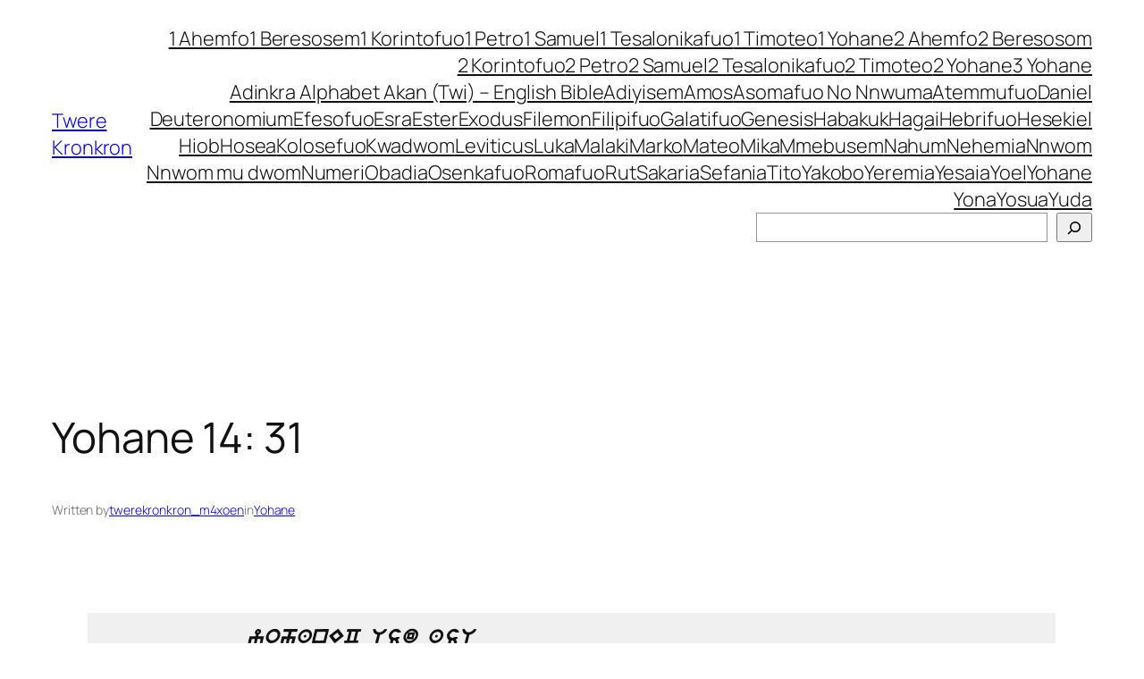

--- FILE ---
content_type: text/css
request_url: https://www.twerekronkron.com/wp-content/uploads/useanyfont/uaf.css?ver=1748861526
body_size: 231
content:
				@font-face {
					font-family: 'adinkra-alphabet';
					src: url('/wp-content/uploads/useanyfont/3888Adinkra-Alphabet.woff2') format('woff2'),
						url('/wp-content/uploads/useanyfont/3888Adinkra-Alphabet.woff') format('woff');
					  font-display: auto;
				}

				.adinkra-alphabet{font-family: 'adinkra-alphabet' !important;}

						strong, b, em{
					font-family: 'adinkra-alphabet' !important;
				}
		